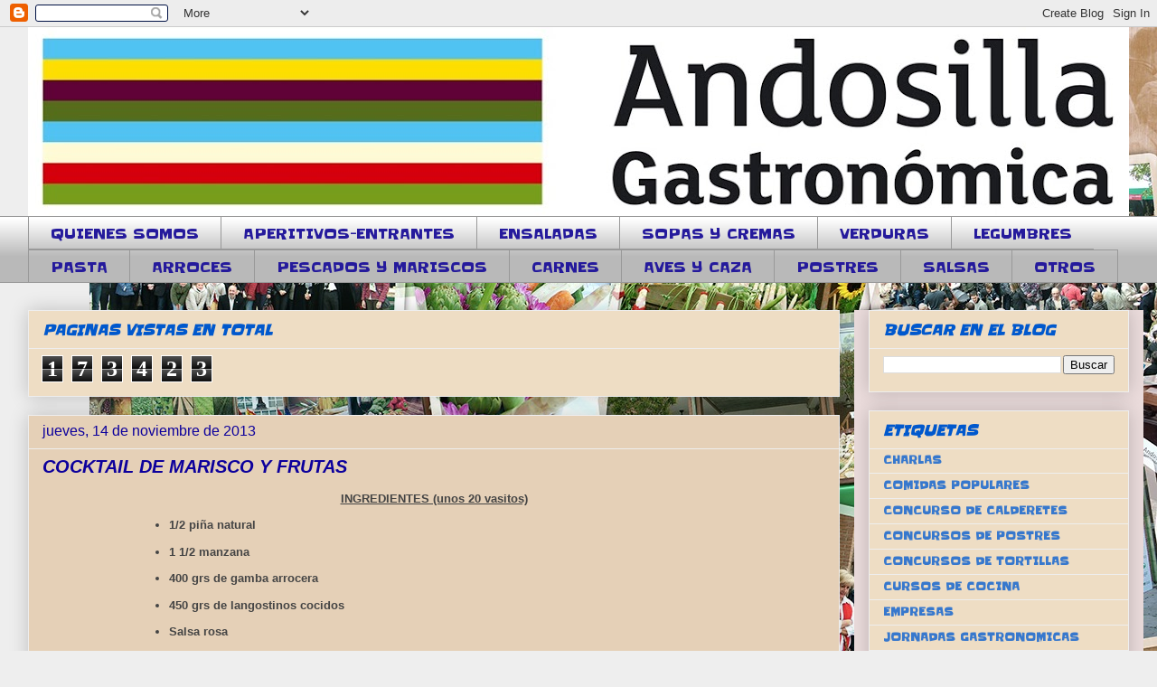

--- FILE ---
content_type: text/html; charset=UTF-8
request_url: http://andosillagastronomica.blogspot.com/b/stats?style=WHITE_TRANSPARENT&timeRange=ALL_TIME&token=APq4FmD1d9UMUkxj0bZLakXz5h1cYMFxx1zTsy18X1W-xJysNNFiCQQ8QiqoBmvs-RBc1F_imZMHNBqUZUoNZuqMCeZVQ98rvQ
body_size: 248
content:
{"total":173423,"sparklineOptions":{"backgroundColor":{"fillOpacity":0.1,"fill":"#ffffff"},"series":[{"areaOpacity":0.3,"color":"#fff"}]},"sparklineData":[[0,51],[1,4],[2,4],[3,1],[4,3],[5,1],[6,5],[7,6],[8,7],[9,6],[10,12],[11,8],[12,5],[13,6],[14,3],[15,1],[16,4],[17,7],[18,33],[19,10],[20,13],[21,9],[22,99],[23,35],[24,10],[25,4],[26,3],[27,2],[28,3],[29,0]],"nextTickMs":3600000}